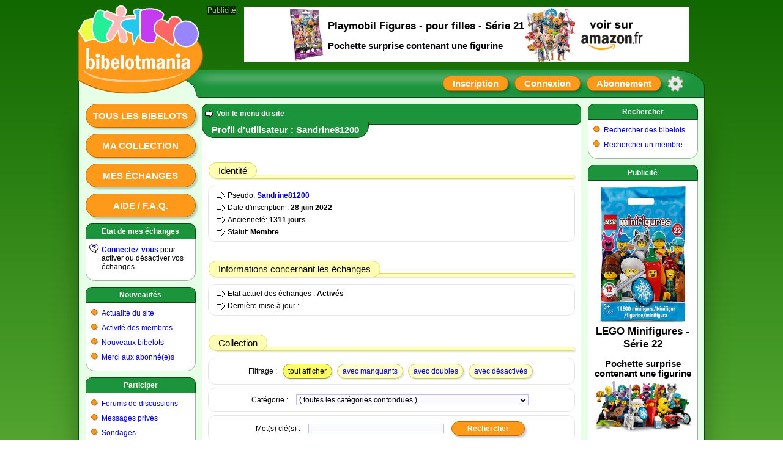

--- FILE ---
content_type: text/html; charset=ISO-8859-1
request_url: https://www.bibelotmania.com/?pag=profil_info&idd=502947304u3l4734271t1v1p1p
body_size: 4534
content:
<!doctype html>
<html>
<head>

<meta charset="ISO-8859-1" />
<meta http-equiv="Content-Type" content="text/html; charset=ISO-8859-1" />
<meta name="viewport" content="width=1024, initial-scale=1" />
<meta name="description" content="de figurines kinder surprise fèves magnets" />
<meta property="og:image" content="https://www.bibelotmania.com/logo-open-graph.svg" />
<meta property="og:site_name" content="Bibelotmania" />
<link rel="stylesheet" type="text/css" href="skins/bib_v72/style_c.css" />
<link rel="shortcut icon" href="favicon.svg" />
<link rel="canonical" href="https://www.bibelotmania.com/?pag=profil_info&amp;idd=502947304u3l4734271t1v1p1p" />
<title>Profil d'utilisateur : Sandrine81200 Bibelotmania : échanges</title>
<script type="text/javascript" src="lang_js/fr/system_v7.js"></script>
<script type="text/javascript" src="js/system_v7.js"></script>
<script type="text/javascript" src="lang_js/fr/system_cid017_v1.js"></script>
<script type="text/javascript" src="js/system_cid017_v4.js"></script>
<script type="text/javascript" src="js/cid508_mesalb_v2.js"></script>



<script type="text/javascript">

var conf19 = "39";
var conf21 = "1";
var conf39 = "https://www.bibelotmania.com/cookies_et_confidentialite.html";
var conf23 = "https://www.bibelotmania.com/?pag=cid105&idf=37&idd=3";
var page_href_1 = "0e0f0i4q293h164q4u4b3e3l430n3l473e4b0929454q0h3l303016241p1v282326211p23572143232621231v261t531t5h1t4q1t4q";
var page_href_2 = "";
var v001_dgu = 0;

var txjs = ["La chaine de mots clés est trop longue (maximum 60 caractères)"];

var v017_inf = [];
v017_inf[0] = ["files",39,8,"[base64]","","4r43295n454b2q3l43043f3l3h574u34500405044q4b574u043e3l4343345004050451364u3l34041v1t","4r4b2s3j345353340450574u4q4u3l5034042s4b4753344729475304574734043e3l3h574u3l4734","",1,450,580,1,530,560,0,0,0,0,0,0,0,0,0,0,1,1,650,500,0,0,0];
v017_inf[1] = ["files",39,1,"[base64]","","44353i4c04463l473l3e3l3h574u345004050451364u3l34041v1v","4r4b2s3j345353340450574u4q4u3l5034042s4b4753344729475304574734043e3l3h574u3l4734","",1,450,650,1,1060,600,0,0,0,0,0,0,0,0,0,0,1,1,650,500,0,0,0];
var v017_lfo = [0,7,4,3];
var v017_lid = ["","ktvmiwugdo","ithyfnap16","oh6o8otbll"];
var v017_ibp = ["enyldhpheg","display: block; position: absolute; top: -148px; left: 270px; z-index: 6; width: 728px; height: 90px; background-color: rgb(255,255,255); text-align: center; margin: 0; padding: 0; overflow: hidden;","display: block; position: absolute; top: -148px; left: 270px; z-index: 6; width: 728px; height: 90px; background-color: rgb(255,255,255); text-align: center; margin: 0; padding: 0; overflow: hidden;"];
var v017_fpr = 1;

</script>

</head>

<body>

<div id="id_site" class="site">
<div id="inner_dcl"></div>

<div id="inner_pop"></div>

<div id="inner_ccp"></div>

<div id="id_tete" class="tete">
<div id="id_logo" class="logo"><a href="https://www.bibelotmania.com" title="Bibelotmania : échanges de figurines kinder surprise, fèves, magnets" ><img src="skins/bib_v72/logo.svg" border=0 alt="Bibelotmania : échanges de figurines kinder surprise, fèves, magnets"></a></div>

<div id="id_clog" class="clog"></div>

<div id="id_insc" class="insc"><a class="l13" href="#action" onclick="ccp('0e0f0i4q293h163l47502s4u3l4q533l4b47');">Inscription</a><a class="l14" href="#action" onclick="ccp('0e0f0i4q293h162s4b4747345l3l4b470929454q0h3l303016241p1v282326211p23572143232621231v261t531t5h1t4q1t4q0929454q0h3l473e164q4u4b3e3l430n3l473e4b');">Connexion</a><a class="l18" href="#action" onclick="ccp('0e0f0i4q293h1650572q502s4u3l4q533l4b47');">Abonnement</a><a class="l16" href="#action" title="Options du site" onclick="ccp('0e0f0i4q293h164b4q533l4b47500929454q0h3l303016241p1v282326211p23572143232621231v261t531t5h1t4q1t4q0929454q0h3l473e164q4u4b3e3l430n3l473e4b');"></a></div>
</div>

<div id="id_eban" class="eban"></div>

<div id="id_corp" class="corp">
<div id="id_meng" class="meng"><a class="l10" href="./?pag=cid508&amp;idf=3">Tous les bibelots</a><a class="l10" href="#action" onclick="ccp('0e0f0i4q293h162s3l30241p270n45345029432q0929454q0h3l303e1621','0e0f0i4q293h162s3l30241p270929454q0h3l303e1621');">Ma collection</a><a class="l10" href="#action" onclick="ccp('0e0f0i4q293h162s3l30241p270n4u342s3j0929454q0h3l303e1621','0e0f0i4q293h162s3l30241p270929454q0h3l303e1621');">Mes échanges</a><a class="l10" href="./?pag=cid105&amp;idf=16">Aide / F.A.Q.</a>
<div class="f4"><div class="f4a">
Etat de mes échanges
</div><div class="f4b">

<div class="g0" style="background-image: url(img/i/1.svg);">
<b><a href="#action" onclick="ccp('0e0f0i4q293h162s4b4747345l3l4b470929454q0h3l303016241p1v282326211p23572143232621231v261t531t5h1t4q1t4q0929454q0h3l473e164q4u4b3e3l430n3l473e4b');" >Connectez-vous</a></b> pour activer ou désactiver vos échanges
</div>

</div><div class="f4c"></div></div>

<div class="f4"><div class="f4a">
<a href="./?pag=menu&amp;idf=14" >Nouveautés</a>
</div><div class="f4b">

<div class="g0">
<a href="./?pag=cid106&amp;idf=18" >Actualité du site</a>
</div>

<div class="g0">
<a href="./?pag=cid002_news" >Activité des membres</a>
</div>

<div class="g0">
<a href="./?pag=cid508_nouvalb&amp;idf=3" >Nouveaux bibelots</a>
</div>

<div class="g0">
<a href="./?pag=cid001_subtop" >Merci aux abonné(e)s</a>
</div>

</div><div class="f4c"></div></div>

<div class="f4"><div class="f4a">
<a href="./?pag=menu&amp;idf=18" >Participer</a>
</div><div class="f4b">

<div class="g0">
<a href="./?pag=menu&amp;idf=19" >Forums de discussions</a>
</div>

<div class="g0">
<a href="#action" onclick="ccp('0e0f0i4q293h162s3l301p1t24');" >Messages privés</a>
</div>

<div class="g0">
<a href="./?pag=cid110&amp;idf=19" >Sondages</a>
</div>

<div class="g0">
<a href="./?pag=cid103&amp;idf=14" >Signer le Livre d'or</a>
</div>

<div class="g0">
<a href="#action" onclick="ccp('0e0f0i4q293h162s3l301t1p240929454q0h3l303e161t26');" >Faire un lien vers ce site</a>
</div>

<div class="g0">
<a href="#action" onclick="ccp('0e0f0i4q293h16453447570929454q0h3l303e161v23');" >Contacter l'équipe</a>
</div>

</div><div class="f4c"></div></div>

<div class="f4"><div class="f4a">
<a href="./?pag=menu&amp;idf=27" >Liens utiles</a>
</div><div class="f4b">

<div class="g0">
<a href="./?pag=cid005&amp;idf=20" >Sites collections et trocs</a>
</div>

<div class="g0">
<a href="./?pag=cid005&amp;idf=29" >Boutiques en ligne</a>
</div>

</div><div class="f4c"></div></div>
<br>
<br>
<br>
</div>

<div id="id_feui" class="feui">
<div class="d3">

<div class="g0">

<H2>
<a href="./?pag=menu" >Voir le menu du site</a>
</H2>

</div>

</div>

<div class="e1"><div class="e1a">

<h1>
Profil d'utilisateur : Sandrine81200
</h1>

</div></div>

<div class="d1">

<div class="e2"><div class="e2a">
<big>Identité</big>
</div></div>

<div class="d2">

<div class="g0">
Pseudo: <b><a class="u2" href="./?pag=profil_info&amp;idd=502947304u3l4734271t1v1p1p" title="Membre" >Sandrine81200</a></b>
</div>

<div class="g0">
Date d'inscription : <b>28 juin 2022</b>
</div>

<div class="g0">
Ancienneté: <b>1311 jours</b>
</div>

<div class="g0">
Statut: <b>Membre</b>
</div>

</div>

<div class="e2"><div class="e2a">
<big>Informations concernant les échanges</big>
</div></div>

<div class="d2">

<div class="g0">
Etat actuel des échanges : <b>Activés</b>
</div>

<div class="g0">
Dernière mise à jour : <b> </b>
</div>

</div>

<div class="e2"><div class="e2a">
<big>Collection</big>
</div></div>

<div class="d2">
<span class="t1">Filtrage :</span><span class="t2">tout afficher</span><a class="l1" href="#action" onclick="ccp('0e0f0i4q293h164q4u4b3e3l430n3l473e4b0929454q0h3l303016241p1v282326211p23572143232621231v261t531t5h1t4q1t4q0929454q0h3l3050161t1t21','0e0f0i4q293h164q4u4b3e3l430n3l473e4b0929454q0h3l303016241p1v282326211p23572143232621231v261t531t5h1t4q1t4q');">avec manquants</a><a class="l1" href="#action" onclick="ccp('0e0f0i4q293h164q4u4b3e3l430n3l473e4b0929454q0h3l303016241p1v282326211p23572143232621231v261t531t5h1t4q1t4q0929454q0h3l3050161t1t23','0e0f0i4q293h164q4u4b3e3l430n3l473e4b0929454q0h3l303016241p1v282326211p23572143232621231v261t531t5h1t4q1t4q');">avec doubles</a><a class="l1" href="#action" onclick="ccp('0e0f0i4q293h164q4u4b3e3l430n3l473e4b0929454q0h3l303016241p1v282326211p23572143232621231v261t531t5h1t4q1t4q0929454q0h3l3050161t1t24','0e0f0i4q293h164q4u4b3e3l430n3l473e4b0929454q0h3l303016241p1v282326211p23572143232621231v261t531t5h1t4q1t4q');">avec désactivés</a>
</div>

<form name="frm" action="" onSubmit="changement_ids5('111',''); return false;">

<div class="d2">
<span class="t1">Catégorie :</span>
<select class="s0" name="select_ids4" onchange="changement_ids4('111','','')" style="width:380px; ">
<option value="0"> ( toutes les catégories confondues )</option>
<option value="11">-- Télévision</option>
<option value="13">. . . . |__ Séries télé</option>
<option value="14">. . . . |__ Dessins animés TV / BD</option>
<option value="15">. . . . |__ Séries animées en 3D</option>
<option value="16">. . . . |__ Autres séries animées</option>
<option value="18">. . . . |__ Emissions télé</option>
<option value="1">-- Cinéma</option>
<option value="6">. . . . |__ Films</option>
<option value="7">. . . . |__ Dessins animés au cinéma</option>
<option value="8">. . . . |__ Animations 3D au cinéma</option>
<option value="12">. . . . |__ Autres animations au ciné</option>
<option value="2">-- Sports</option>
<option value="3">. . . . |__ Football</option>
<option value="9">. . . . |__ Rugby</option>
<option value="4">. . . . |__ Basketball</option>
<option value="5">. . . . |__ Tennis</option>
<option value="43">. . . . |__ Cyclisme</option>
<option value="41">. . . . |__ Hockey sur glace</option>
<option value="42">. . . . |__ Jeux Olympiques</option>
<option value="31">. . . . |__ Combat / Arts Martiaux</option>
<option value="32">. . . . |__ Autres / Sports divers</option>
<option value="10">-- Animaux</option>
<option value="25">. . . . |__ Chiens</option>
<option value="30">. . . . |__ Chats</option>
<option value="23">. . . . |__ Chevaux / Poneys</option>
<option value="47">. . . . |__ Bébés animaux</option>
<option value="45">. . . . |__ Animaux familiers (divers)</option>
<option value="46">. . . . |__ Animaux de la ferme</option>
<option value="44">. . . . |__ Animaux sauvages</option>
<option value="48">. . . . |__ Animaux aquatiques</option>
<option value="39">. . . . |__ Animaux préhistoriques</option>
<option value="24">. . . . |__ Autres / Animaux divers</option>
<option value="26">-- Autos / Motos / Véhicules</option>
<option value="27">. . . . |__ Voitures</option>
<option value="28">. . . . |__ Motos</option>
<option value="38">. . . . |__ Avions / Hélicoptères</option>
<option value="50">. . . . |__ Trains / Chemins de fer</option>
<option value="51">. . . . |__ Tanks / Chars / Blindés</option>
<option value="29">. . . . |__ Autres / Véhicules divers</option>
<option value="33">-- Divertissements / Loisirs</option>
<option value="35">. . . . |__ Musiques / Chansons</option>
<option value="36">. . . . |__ Jouets / Poupées / Figurines</option>
<option value="34">. . . . |__ Jeux vidéo</option>
<option value="49">. . . . |__ Jeux de cartes</option>
<option value="40">. . . . |__ Histoire / Géographie</option>
<option value="224">. . . . |__ Cuisine</option>
<option value="37">. . . . |__ Autres / Loisirs divers</option>
<option value="65">-- Types d`objets</option>
<option value="149">. . . . |__ Badges</option>
<option value="151">. . . . |__ BD / Livrets</option>
<option value="87">. . . . |__ Boites à secrets</option>
<option value="148">. . . . |__ Bracelets élastiques</option>
<option value="115">. . . . |__ Fèves</option>
<option value="74">. . . . |__ Figurines</option>
<option value="136">. . . . |__ Fixmax</option>
<option value="153">. . . . |__ Fournitures scolaires</option>
<option value="117">. . . . |__ Jouets / Jeux</option>
<option value="70">. . . . |__ Magnets</option>
<option value="73">. . . . |__ Médaillons métalliques</option>
<option value="225">. . . . |__ Muselets / Capsules</option>
<option value="150">. . . . |__ Pin`s</option>
<option value="71">. . . . |__ Pogs / Caps</option>
<option value="152">. . . . |__ Porte-Clés</option>
<option value="189">. . . . |__ Puzzles</option>
<option value="72">. . . . |__ Staks</option>
<option value="316">. . . . |__ Ventouses / Stikeez / Micropopz</option>
<option value="118">. . . . |__ Verres / Mugs / Canettes</option>
<option value="106">. . . . |__ Waps / Kraks / Skatterz</option>
<option value="75">. . . . |__ Autres</option>
</select>

</div>

<div class="d2">
<span class="t1">Mot(s) clé(s) :</span>
<input class="i0" name="kwd" value="" type="text" style=" width:220px; " >

<input class="b0" name="bouton_rech" value="Rechercher" type="button" onClick="changement_ids5('111','')" style=" width:120px; " >

</div>

</form>

<div class="d2">
<br>
<i>Aucun bibelot</i><br>
<br>

</div>

</div>
<br>

<div id="id_pub2" class="pub2">Publicité</div>

<div id="aktvmiwugdo" style="position: relative; display: inline-block; width: 480px; height: 320px; margin: 0; padding: 0; text-align: center; background-color: rgb(255,255,255); overflow: hidden;">
<div id="bktvmiwugdo"></div>

<div id="cktvmiwugdo"></div>
</div>
<br>
<br>

<div id="id_llbp" class="llbp"><br>
<a href="https://www.bibelotmania.com" >Accueil du site</a> | <a href="https://www.bibelotmania.com/cookies_et_confidentialite.html" >Cookies et confidentialité</a> | <a href="./?pag=menu_map" >Plan du site</a> | <a href="#action" onclick="ccp('0e0f0i4q293h162s4b4747345l3l4b470929454q0h3l303016241p1v282326211p23572143232621231v261t531t5h1t4q1t4q0929454q0h3l473e164q4u4b3e3l430n3l473e4b');" >Connexion</a> | <a href="https://www.bibelotmania.com/?pag=cid105&amp;idf=37" >© 2010-2026 Bibelotmania - Mention légales</a><br>
<br>
<br>
</div>
</div>

<div id="id_mend" class="mend">
<div class="f8"><div class="f8a">
<a href="./?pag=menu&amp;idf=30" >Rechercher</a>
</div><div class="f8b">

<div class="g0">
<a href="./?pag=cid508&amp;idf=3" >Rechercher des bibelots</a>
</div>

<div class="g0">
<a href="#action" onclick="ccp('0e0f0i4q293h164q4u4b3e3l430n5034294u2s3j');" >Rechercher un membre</a>
</div>

</div><div class="f8c"></div></div>

<div class="f8"><div class="f8a">
Publicité
</div><div class="f8b">

<div id="aithyfnap16" style="position: relative; display: inline-block; width: 160px; height: 600px; margin: 0; padding: 0; text-align: center; background-color: rgb(255,255,255); overflow: hidden;">
<div id="bithyfnap16"></div>

<div id="cithyfnap16"></div>
</div>

</div><div class="f8c"></div></div>
<br>
<br>
<br>
</div>

<div id="id_publ" class="publ">Publicité</div>

<div id="ienyldhpheg" style="display: block; position: absolute; top: -148px; left: 270px; z-index: 6; width: 728px; height: 90px; background-color: rgb(255,255,255); text-align: center; margin: 0; padding: 0; overflow: hidden;">
<div id="aoh6o8otbll" style="position: relative; display: inline-block; width: 728px; height: 90px; margin: 0; padding: 0; text-align: center; background-color: rgb(255,255,255); overflow: hidden;">
<div id="boh6o8otbll"></div>

<div id="coh6o8otbll"></div>
</div>
</div>
</div>

<div id="id_pied" class="pied"></div>
</div>

</body>
</html>
